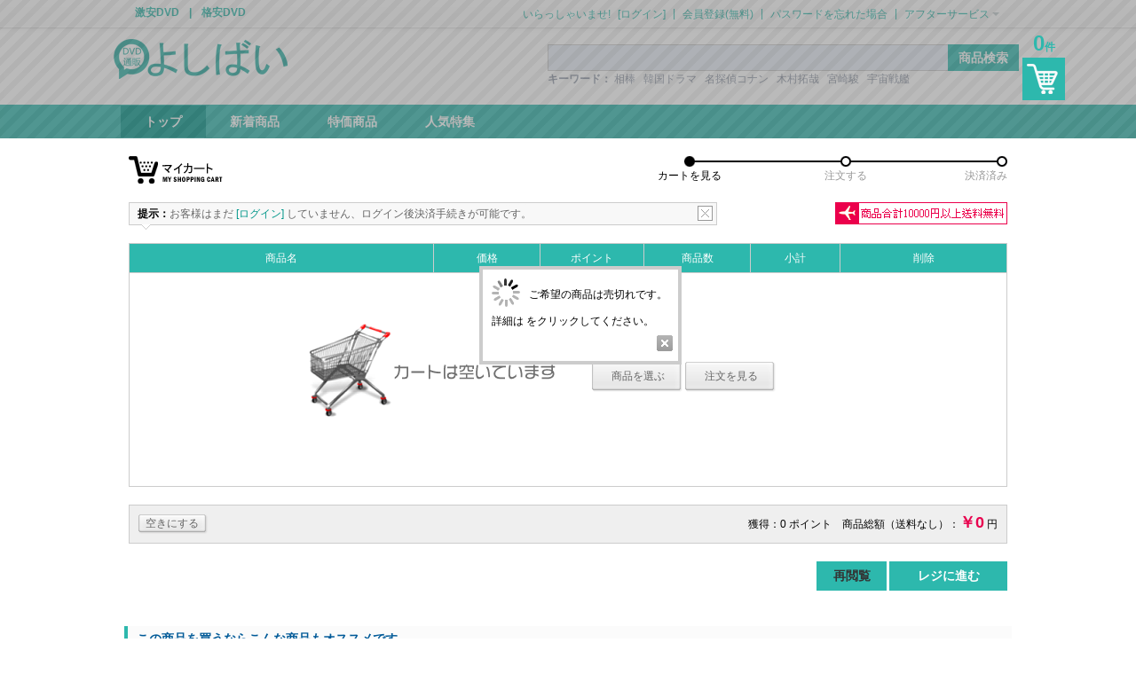

--- FILE ---
content_type: text/html
request_url: http://www.yosibai.com/shopping_cart/add/20262/1
body_size: 4301
content:
<!DOCTYPE html PUBLIC "-//W3C//DTD XHTML 1.0 Strict//EN" "http://www.w3.org/TR/xhtml1/DTD/xhtml1-strict.dtd">
<html xmlns="http://www.w3.org/1999/xhtml" lang="ja">
 <head>
	<meta http-equiv="Content-Type" content="text/html; charset=utf-8" />
	<title> マイカート 激安DVD販売専門店 </title>
	<meta name="keywords" content=" マイカート 激安DVD" />
	<meta name="description" content=" マイカート 激安DVD,タイムリにリリースします。新作音楽DVD、新作ドラマDVD、新作アニメDVD、新作音楽DVDを品揃えに取扱っています。" />
	<link rel="stylesheet" type="text/css" href="http://www.yosibai.com/css/stylesheet.css" media="screen" />
	<script type="text/javascript" src="http://www.yosibai.com/js/jquery.js" charset="utf-8"></script>
	<script type="text/javascript" src="http://www.yosibai.com/js/action.js" charset="utf-8"></script>
	<script type="text/javascript" src="http://www.yosibai.com/js/easy_validator.js" charset="utf-8"></script>
	<script type="text/javascript" src="http://www.yosibai.com/js/jquery.bgiframe.min.js" charset="utf-8"></script>
	<script type="text/javascript" src="http://www.yosibai.com/js/jquery-ui.min.js" charset="utf-8"></script>
	<script type="text/javascript" src="http://www.yosibai.com/js/auto.js" charset="utf-8"></script>
</head>
<body>
<div id="ajaxNotice"></div>
<div id="bscreen"></div>
<div id="float_div"></div>
<div id="wrap">
<div class="topbar">
	<div class="head_user_nav">
		<h2><a href="http://www.yosibai.com/" title="激安DVD">激安DVD</a> | <a href="http://www.yosibai.com/" title="格安DVD">格安DVD</a></h2>	<div class="user_nav">
		<ul>
			<li><span>いらっしゃいませ! </span></li>
			<li><a href="http://www.yosibai.com/modules/login_form.php?target=login_form&login_switch=0" onclick="return loaddForm(this.href,'float_div',500);"><span>[ログイン]</span></a></li>
			<li class="line"><span>|</span></li>
			<li><a href="http://www.yosibai.com/modules/login_form.php?target=join_form" onclick="return loaddForm(this.href,'float_div',500);" title="現在登録しますと1000ポイントが取得できます。"><span>会員登録(無料)</span></a></li>
			<li class="line"><span>|</span></li>
			<li><a href="http://www.yosibai.com/modules/login_form.php?target=forget_password" onclick="return loaddForm(this.href,'float_div',500);"><span>パスワードを忘れた場合</span></a></li>
			<li class="line"><span>|</span></li>
			<li class="service">
				<a href="javascript:;"><span>アフターサービス</span><i class="arrow_b"></i></a>
				<div class="service_list">
					<a href="javascript:;" class="first">アフターサービス</a>
					<a href="http://www.yosibai.com/help/shipping.html" title="配送について">配送について</a>
					<a href="http://www.yosibai.com/help/faq.html" title="よくある質問">よくある質問</a>
					<a href="http://www.yosibai.com/help/payment.html" title="お支払いについて">お支払いについて</a>
					<a href="http://www.yosibai.com/help/contact-us.html" title="お問い合わせ">お問い合わせ</a>
					<i class="arrow_b"></i>
				</div>
			</li>
		</ul>
	</div>
	</div>
</div>
	<!--head Parten-->
<div class="header">	<div class="w1024">
		<div class="logo"><a href="http://www.yosibai.com/" title="激安DVD通販">logo</a></div>
		<div class="search_modules">
			<div class="search_box" action="#" >
				<input name="q" type="text" id="keyword" accesskey="s" value="" data-default="" autocomplete="on" x-webkit-grammar="builtin:translate" x-webkit-speech="" class="default"  onkeydown="if(event.keyCode==13){ search('http://www.yosibai.com',$(this).val()); } " />
				<input name="" type="submit" value="商品検索" id="s_btn" onclick="javascript:search('http://www.yosibai.com',$('#keyword').val());" alt="商品検索" title="商品検索" />
			</div>
					
			<div class="hot_search"><strong>キーワード：</strong>				<a href="http://www.yosibai.com/search/相棒/1/" title="相棒">相棒</a>
								<a href="http://www.yosibai.com/search/韓国ドラマ/1/" title="韓国ドラマ">韓国ドラマ</a>
								<a href="http://www.yosibai.com/search/名探偵コナン/1/" title="名探偵コナン">名探偵コナン</a>
								<a href="http://www.yosibai.com/search/木村拓哉/1/" title="木村拓哉">木村拓哉</a>
								<a href="http://www.yosibai.com/search/宮崎駿/1/" title="宮崎駿">宮崎駿</a>
								<a href="http://www.yosibai.com/search/宇宙戦艦/1/" title="宇宙戦艦">宇宙戦艦</a>
						  	</div>
	  	</div>	</div>
	<div class="navbar">	<div class="w1024">
		<ul id="nav">
			<li class="current"><a href="http://www.yosibai.com/" title="トップ"><span>トップ</span><h3 style="text-indent: -999px;">音楽DVD | 格安DVD</h3></a></li>
			<li ><a href="http://www.yosibai.com/products_new/index.html" title="新着商品"><span>新着商品</span></a></li>
			<li ><a href="http://www.yosibai.com/specials/index.html" title="特価商品"><span>特価商品</span></a></li>
			<li ><a href="http://www.yosibai.com/topic/index.html" title="人気特集"><span>人気特集</span></a></li>

		</ul>	</div>
				<div class="nav-mycart" id="mini-cart-btn"><h4 id="goodsNumInCartShowInHeader">0<span>件</span></h4>
			<div id="cart" onmouseout="$('#miniCartInfo').hide();" onmouseover="$('#miniCartInfo').show();" onmousemove="" class="">
		        <a href="http://www.yosibai.com/shopping_cart" class="btn_mycart"><span>マイカート( <b id="goodsNumInCartShowInHeader">0</b> )</span></a>
			    <div class="nav-mycart-box" id="miniCartInfo">
			     	 
			     	カートは空いています。お気軽に商品を入れてくだい！
			     										</div>
			</div>
		</div>
		
	</div>
	</div>		<script>notice('ご希望の商品は売切れです。詳細は <a href="http://www.yosibai.com/dvd/20262.html" style="font-weight:800;"></a> をクリックしてください。<br><span class="flbc" style="cursor:pointer;height:20px;float:right;" onclick="'+"$('#ajaxNotice').hide();$('#bscreen').hide();"+'">Close</span>',0);</script>
		
<div class="cartnew-title">
	<h2 class="step1">マイカート</h2>
	<ul>
		<li><span class="act">カートを見る</span></li>
		<li><span>注文する</span></li>
		<li class="end"><span>決済済み</span></li>
	</ul>
</div>



<div id="cartDetail">
	    <!--标题部分结束-->
	<div class="cartnew-tips">
		<div class="tipsbox" id="tipsbox">
			<a href="javascript:void(0);" onclick="showmore('tipsbox');" class="btn_close" title="Colse"></a>
			<strong>提示：</strong>お客様はまだ <a href="http://www.yosibai.com/modules/login_form.php?target=login_form&login_switch=0" onclick="return loaddForm(this.href,'float_div',500);"><span>[ログイン]</span></a> していません、ログイン後決済手続きが可能です。
		</div>
		<div class="right"><img src="http://www.yosibai.com/images/cart_right_ad.png"></div>
	</div>
	
	<div class="cartnew-main">
    <!--商品清单表格开始-->
    <table class="cartnew_table">
    	<tbody>
			<tr>
				<th class="th1">商品名</th>
				<th class="th2">価格</th>
				<th class="th3">ポイント</th>
				<th class="th4">商品数</th>
				<th class="th5">小計</th>
				<th class="th6">削除</th>
			</tr>
			 
			<tr id="noGoodsInCart">
				<td colspan="6" class="cart-empty">
					<span class="btn_type5"><a href="http://www.yosibai.com/search">商品を選ぶ</a></span>
					<span class="btn_type5"><a href="http://www.yosibai.com/my/account/orders">注文を見る</a></span>
				</td>
			</tr>
					</tbody>
	</table>


	<!--商品总价格栏开始-->
	<div class="cartnew-sum">
		<div class="left">
		<a href="http://www.yosibai.com/shopping_cart.php?act=empty" onclick="return cart_empty(this.href);" class="btn_h"><span>空きにする</span></a>
		</div>
		<div class="right">
		
		<p>獲得：0 ポイント　商品総額（送料なし）：<strong>￥0</strong> 円</p>
		</div>
	</div>

	<!--按钮部分开始-->
	<div class="cartnew-submit">
		<a href="http://www.yosibai.com" class="btn_continue">再閲覧</a> <a href="http://www.yosibai.com/checkout" onclick="return checkout(this.href);" class="btn_account">レジに進む</a>
	</div>
    <!--按钮部分结束-->
</div>

</div>



<div style="clear:both;width:1000px;margin:0 auto;">


<div class="products_new shopping_cart_list">
	<h2>この商品を買うならこんな商品もオススメです</h2>
	<ul class="pr-listbox">
			<li>
	<div class="list">
		<div class="stock">
					</div>
		<div class="thumb"><a href="http://www.yosibai.com/GekiyasuDVD/14056.html" title="[Blu-ray] 神のみぞ知るセカイ 女神篇 ROUTE 4.0"><img src="http://www.yosibai.com/images/products/250x375/13959880051629.jpg" alt="[Blu-ray] 神のみぞ知るセカイ 女神篇 ROUTE 4.0"></a></div>
		<div class="name">
			<a href="http://www.yosibai.com/GekiyasuDVD/14056.html" title="[Blu-ray] 神のみぞ知るセカイ 女神篇 ROUTE 4.0"><h3><strong>[Blu-ray] 神のみぞ知るセカイ 女神篇 ROUTE 4.0</strong></h3></a>
		</div>
		<div class="price"><price>￥680円</price></div>
		<a href="http://www.yosibai.com/shopping_cart/add/14056/1" title="カートに入れる" onclick="return cart_add(this.href);" ><div class="buy_now ">カートに入れる</div></a>
	</div>
</li>				<li>
	<div class="list">
		<div class="stock">
					</div>
		<div class="thumb"><a href="http://www.yosibai.com/GekiyasuDVD/19958.html" title="[DVD] 宇宙戦隊キュウレンジャー THE MOVIE ゲース・インダベーの逆襲 "><img src="http://www.yosibai.com/images/products/250x375/15255387981632.jpg" alt="[DVD] 宇宙戦隊キュウレンジャー THE MOVIE ゲース・インダベーの逆襲 "></a></div>
		<div class="name">
			<a href="http://www.yosibai.com/GekiyasuDVD/19958.html" title="[DVD] 宇宙戦隊キュウレンジャー THE MOVIE ゲース・インダベーの逆襲 "><h3><strong>[DVD] 宇宙戦隊キュウレンジャー THE MOVIE ゲース・インダベーの逆襲 </strong></h3></a>
		</div>
		<div class="price"><price>￥450円</price></div>
		<a href="http://www.yosibai.com/shopping_cart/add/19958/1" title="カートに入れる" onclick="return cart_add(this.href);" ><div class="buy_now ">カートに入れる</div></a>
	</div>
</li>				<li>
	<div class="list">
		<div class="stock">
					</div>
		<div class="thumb"><a href="http://www.yosibai.com/GekiyasuDVD/21296.html" title="[DVD] ザ・クーリエ"><img src="http://www.yosibai.com/images/products/250x375/16074865393426.jpg" alt="[DVD] ザ・クーリエ"></a></div>
		<div class="name">
			<a href="http://www.yosibai.com/GekiyasuDVD/21296.html" title="[DVD] ザ・クーリエ"><h3><strong>[DVD] ザ・クーリエ</strong></h3></a>
		</div>
		<div class="price"><price>￥550円</price></div>
		<a href="http://www.yosibai.com/shopping_cart/add/21296/1" title="カートに入れる" onclick="return cart_add(this.href);" ><div class="buy_now ">カートに入れる</div></a>
	</div>
</li>				<li>
	<div class="list">
		<div class="stock">
					</div>
		<div class="thumb"><a href="http://www.yosibai.com/GekiyasuDVD/17066.html" title="Number Ones by Jackson"><img src="http://www.yosibai.com/images/products/250x375/14407498137034.jpg" alt="Number Ones by Jackson"></a></div>
		<div class="name">
			<a href="http://www.yosibai.com/GekiyasuDVD/17066.html" title="Number Ones by Jackson"><h3><strong>Number Ones by Jackson</strong></h3></a>
		</div>
		<div class="price"><price>￥380円</price></div>
		<a href="#" title="カートに入れる" onclick="return false;" ><div class="buy_now out-of-stock">カートに入れる</div></a>
	</div>
</li>				<li>
	<div class="list">
		<div class="stock">
					</div>
		<div class="thumb"><a href="http://www.yosibai.com/GekiyasuDVD/22703.html" title="[DVD] 風に濡れた女"><img src="http://www.yosibai.com/images/products/250x375/16757621183225.jpg" alt="[DVD] 風に濡れた女"></a></div>
		<div class="name">
			<a href="http://www.yosibai.com/GekiyasuDVD/22703.html" title="[DVD] 風に濡れた女"><h3><strong>[DVD] 風に濡れた女</strong></h3></a>
		</div>
		<div class="price"><price>￥598円</price></div>
		<a href="http://www.yosibai.com/shopping_cart/add/22703/1" title="カートに入れる" onclick="return cart_add(this.href);" ><div class="buy_now ">カートに入れる</div></a>
	</div>
</li>				<li>
	<div class="list">
		<div class="stock">
					</div>
		<div class="thumb"><a href="http://www.yosibai.com/GekiyasuDVD/3568.html" title="世界自然遺産 アフリカ1?アフリカ2編"><img src="http://www.yosibai.com/images/dvd/WHYS-0060.jpg" alt="世界自然遺産 アフリカ1?アフリカ2編"></a></div>
		<div class="name">
			<a href="http://www.yosibai.com/GekiyasuDVD/3568.html" title="世界自然遺産 アフリカ1?アフリカ2編"><h3><strong>世界自然遺産 アフリカ1?アフリカ2編</strong></h3></a>
		</div>
		<div class="price"><price>￥550円</price></div>
		<a href="#" title="カートに入れる" onclick="return false;" ><div class="buy_now out-of-stock">カートに入れる</div></a>
	</div>
</li>				<li>
	<div class="list">
		<div class="stock">
					</div>
		<div class="thumb"><a href="http://www.yosibai.com/GekiyasuDVD/24593.html" title="[DVD]  クェダム: 禁断の都市怪談"><img src="http://www.yosibai.com/images/products/250x375/17435898932937.jpg" alt="[DVD]  クェダム: 禁断の都市怪談"></a></div>
		<div class="name">
			<a href="http://www.yosibai.com/GekiyasuDVD/24593.html" title="[DVD]  クェダム: 禁断の都市怪談"><h3><strong>[DVD]  クェダム: 禁断の都市怪談</strong></h3></a>
		</div>
		<div class="price"><price>￥3980円</price></div>
		<a href="http://www.yosibai.com/shopping_cart/add/24593/1" title="カートに入れる" onclick="return cart_add(this.href);" ><div class="buy_now ">カートに入れる</div></a>
	</div>
</li>				<li>
	<div class="list">
		<div class="stock">
					</div>
		<div class="thumb"><a href="http://www.yosibai.com/GekiyasuDVD/11687.html" title="[DVD] 東野・岡村の旅猿2 プライベートでごめんなさい… 岩手・八幡平でキャンプと秘湯の旅"><img src="http://www.yosibai.com/images/dvd/13600549965958.jpg" alt="[DVD] 東野・岡村の旅猿2 プライベートでごめんなさい… 岩手・八幡平でキャンプと秘湯の旅"></a></div>
		<div class="name">
			<a href="http://www.yosibai.com/GekiyasuDVD/11687.html" title="[DVD] 東野・岡村の旅猿2 プライベートでごめんなさい… 岩手・八幡平でキャンプと秘湯の旅"><h3><strong>[DVD] 東野・岡村の旅猿2 プライベートでごめんなさい… 岩手・八幡平でキャンプと秘湯の旅</strong></h3></a>
		</div>
		<div class="price"><price>￥480円</price></div>
		<a href="#" title="カートに入れる" onclick="return false;" ><div class="buy_now out-of-stock">カートに入れる</div></a>
	</div>
</li>				<li>
	<div class="list">
		<div class="stock">
					</div>
		<div class="thumb"><a href="http://www.yosibai.com/GekiyasuDVD/10120.html" title="[DVD] シャーマンキング"><img src="http://www.yosibai.com/images/dvd/DHA-0831.jpg" alt="[DVD] シャーマンキング"></a></div>
		<div class="name">
			<a href="http://www.yosibai.com/GekiyasuDVD/10120.html" title="[DVD] シャーマンキング"><h3><strong>[DVD] シャーマンキング</strong></h3></a>
		</div>
		<div class="price"><price>￥1350円</price></div>
		<a href="#" title="カートに入れる" onclick="return false;" ><div class="buy_now out-of-stock">カートに入れる</div></a>
	</div>
</li>				<li>
	<div class="list">
		<div class="stock">
					</div>
		<div class="thumb"><a href="http://www.yosibai.com/GekiyasuDVD/19008.html" title="[DVD] だれかの木琴"><img src="http://www.yosibai.com/images/products/250x375/14923585532412.jpg" alt="[DVD] だれかの木琴"></a></div>
		<div class="name">
			<a href="http://www.yosibai.com/GekiyasuDVD/19008.html" title="[DVD] だれかの木琴"><h3><strong>[DVD] だれかの木琴</strong></h3></a>
		</div>
		<div class="price"><price>￥450円</price></div>
		<a href="#" title="カートに入れる" onclick="return false;" ><div class="buy_now out-of-stock">カートに入れる</div></a>
	</div>
</li>				<li>
	<div class="list">
		<div class="stock">
					</div>
		<div class="thumb"><a href="http://www.yosibai.com/GekiyasuDVD/24604.html" title="[DVD]  虐待の証明"><img src="http://www.yosibai.com/images/products/250x375/17440260588218.jpg" alt="[DVD]  虐待の証明"></a></div>
		<div class="name">
			<a href="http://www.yosibai.com/GekiyasuDVD/24604.html" title="[DVD]  虐待の証明"><h3><strong>[DVD]  虐待の証明</strong></h3></a>
		</div>
		<div class="price"><price>￥598円</price></div>
		<a href="http://www.yosibai.com/shopping_cart/add/24604/1" title="カートに入れる" onclick="return cart_add(this.href);" ><div class="buy_now ">カートに入れる</div></a>
	</div>
</li>				<li>
	<div class="list">
		<div class="stock">
					</div>
		<div class="thumb"><a href="http://www.yosibai.com/GekiyasuDVD/3599.html" title="スター?ウォーズ エピソード3 シスの復讐"><img src="http://www.yosibai.com/images/dvd/DY-0588.jpg" alt="スター?ウォーズ エピソード3 シスの復讐"></a></div>
		<div class="name">
			<a href="http://www.yosibai.com/GekiyasuDVD/3599.html" title="スター?ウォーズ エピソード3 シスの復讐"><h3><strong>スター?ウォーズ エピソード3 シスの復讐</strong></h3></a>
		</div>
		<div class="price"><price>￥550円</price></div>
		<a href="#" title="カートに入れる" onclick="return false;" ><div class="buy_now out-of-stock">カートに入れる</div></a>
	</div>
</li>		
	</ul>
	<div> </div>
</div>

</div>
<div style="clear:both;margin:5px;">&nbsp;</div>

	<div class="foot">
		<div class="help">
			<dl>
				<dt> <a href="http://www.yosibai.com/"   title="激安DVD">激安DVD</a>　<a href="http://www.yosibai.com/help/contact-us.html" title="お問い合わせ">お問い合わせ</a>　<a href="http://www.yosibai.com/help/privacy.html" title="プライバシーポリシー">プライバシーポリシー</a>　<a href="http://www.yosibai.com/help/tokutei.html" title="特定商取引表">特定商取引表</a></dt>
				<dd> CopyRight © 2013<a href="http://www.yosibai.com">YOSIBAI</a> Co. All Right</dd>
			</dl>
		</div>
	</div>

</div>
</body>
</html>